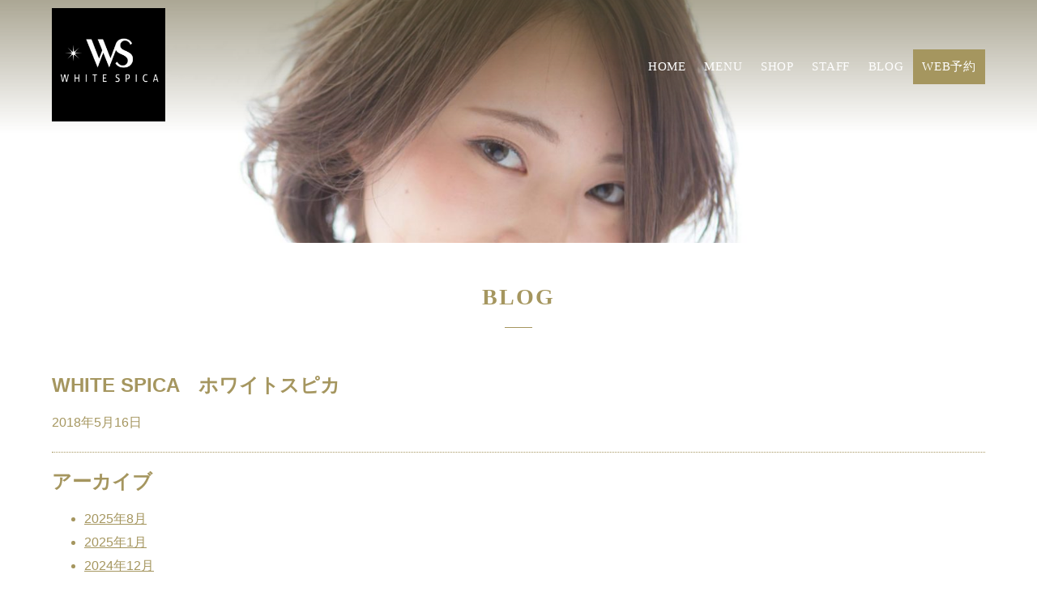

--- FILE ---
content_type: text/html; charset=UTF-8
request_url: https://white-spica.com/archives/webreserve/shop1
body_size: 7963
content:
<!DOCTYPE html>
<html lang="ja"
	prefix="og: https://ogp.me/ns#"  class="no-js">
<head>
	<meta charset="UTF-8">
	<meta name="viewport" content="width=device-width, initial-scale=1">
	
	<link rel="stylesheet" href="https://white-spica.com/wp-content/themes/allinone_k/style.css?20211013">
	
		
<script src="//ajax.googleapis.com/ajax/libs/jquery/1.11.1/jquery.min.js"></script>
<script src="https://maps.googleapis.com/maps/api/js?key=AIzaSyBwOitZlCZcVEj1UeWLSFJwJ2Golc3K5jE"></script>
<script type="text/javascript" src="https://white-spica.com/wp-content/js/gmap.js"></script>
<script type="text/javascript" src="https://white-spica.com/wp-content/js/jquery.colorbox.js"></script>
<script type="text/javascript" src="https://white-spica.com/wp-content/js/ofi.min.js"></script>
<script>
	$(document).ready(function(){
		//URLのハッシュ値を取得
		var urlHash = location.hash;
		//ハッシュ値があればページ内スクロール
		if(urlHash) {
			//スクロールを0に戻す
			$('body,html').stop().animate({scrollTop:0}, 5);
		};
	});
	$(window).load(function(){
		//URLのハッシュ値を取得
		var urlHash = location.hash;
		//ハッシュ値があればページ内スクロール
		if(urlHash) {
			setTimeout(function () {
				//ロード時の処理を待ち、時間差でスクロール実行
				scrollToAnker(urlHash) ;
			}, 100);
		};
	});
	//通常のクリック時
	$(function(){
		$('a[href^=#]').click(function(e) {
			//ページ内リンク先を取得
			href = $(this).attr("href")
			href = href.substr(href.indexOf('#'));
			//リンク先が#か空だったらhtmlに
			var hash = href == "#" || href == "" ? 'html' : href;
			//スクロール実行
			scrollToAnker(hash);
			//リンク無効化
			e.preventDefault();
		});
	})
	//通常のクリック時
	$(function(){
		$('a[href*=#]').click(function(e) {
			var url = document.URL.replace(document.URL.substr(document.URL.indexOf('#')), "");
			var href = $(this).attr("href").replace($(this).attr("href").substr($(this).attr("href").indexOf('#')), "");
			if(href == url) {
				//ページ内リンク先を取得
				href = $(this).attr("href")
				href = href.substr(href.indexOf('#'));
				//リンク先が#か空だったらhtmlに
				var hash = href == "#" || href == "" ? 'html' : href;
				//スクロール実行
				scrollToAnker(hash);
				//リンク無効化
				e.preventDefault();
			};
		});
	})
	// 関数：スムーススクロール
	// 指定したアンカー(#ID)へアニメーションでスクロール
	function scrollToAnker(hash) {
		var target = $(hash);
		if(target[0]) {
			var position = target.offset().top - 100;
			$('body,html').stop().animate({scrollTop:position}, 500);
		}
	};

	$(document).ready(function(){
		$(".group").colorbox({rel:'group',maxWidth:'96%',maxHeight:'96%'});
		
		$(window).on('load scroll', function(){
			if( $(window).scrollTop() > 0 ) {
				$('#page_top').fadeIn();
				$('.site-header-main').addClass('scroll');
			} else {
				$('#page_top').fadeOut();
				$('.site-header-main').removeClass('scroll');
			}
		});
	});
</script>

<script>
//スマホメニューナビ
$(document).ready(function() {
	$('.menu-toggle, .site-header-menu').click(function () {
		$toggle = $('.site-header-main');
		$toggle.toggleClass('open');
		//$('.site-header-menu').animate({ width: 'toggle' });
		//$('.main-navigation').animate({ width: 'toggle' });
	});
});
$(function(){
	$('a[href="#submenu-toggle"]').click(function () {
		$index = $('a[href="#submenu-toggle"]').index(this);
		$('a[href="#submenu-toggle"]').each(function(i){
			if(i != $index) {
				$(this).next('.sub-menu').hide();
				$(this).removeClass('open');
			}
		})
		$(this).next('.sub-menu').slideToggle();
		$(this).toggleClass('open');
		return false;
	});
});
</script>
<script type="text/javascript" src="https://white-spica.com/wp-content/js/jquery.flexslider-min.js"></script>
<script>
	$(function() {
		$('.flexslider').flexslider({
			animation: 'fade',
			controlNav: false,
			prevText:'<i class="ico icon-left-open-big"></i>',
			nextText:'<i class="ico icon-right-open-big"></i>',
			slideshowSpeed: 5000

		});
	});
</script>
<!-- Global site tag (gtag.js) - Google Analytics -->
<script async src="https://www.googletagmanager.com/gtag/js?id=UA-158076948-1"></script>
<script>
  window.dataLayer = window.dataLayer || [];
  function gtag(){dataLayer.push(arguments);}
  gtag('js', new Date());

  gtag('config', 'UA-158076948-1');
</script>
<link href="https://fonts.googleapis.com/css?family=Noto+Serif" rel="stylesheet">
	
	
		<!-- All in One SEO 4.1.5.3 -->
		<title>WHITE SPICA ホワイトスピカ | WHITE SPICA ホワイトスピカ</title>
		<meta name="robots" content="max-snippet:-1, max-image-preview:large, max-video-preview:-1" />
		<link rel="canonical" href="https://white-spica.com/archives/webreserve/shop1" />
		<meta property="og:locale" content="ja_JP" />
		<meta property="og:site_name" content="WHITE SPICA　ホワイトスピカ | 千葉県八千代市の美容院" />
		<meta property="og:type" content="article" />
		<meta property="og:title" content="WHITE SPICA ホワイトスピカ | WHITE SPICA ホワイトスピカ" />
		<meta property="og:url" content="https://white-spica.com/archives/webreserve/shop1" />
		<meta property="article:published_time" content="2018-05-16T04:02:49+00:00" />
		<meta property="article:modified_time" content="2019-11-20T08:00:28+00:00" />
		<meta name="twitter:card" content="summary" />
		<meta name="twitter:domain" content="white-spica.com" />
		<meta name="twitter:title" content="WHITE SPICA ホワイトスピカ | WHITE SPICA ホワイトスピカ" />
		<script type="application/ld+json" class="aioseo-schema">
			{"@context":"https:\/\/schema.org","@graph":[{"@type":"WebSite","@id":"https:\/\/white-spica.com\/#website","url":"https:\/\/white-spica.com\/","name":"WHITE SPICA\u3000\u30db\u30ef\u30a4\u30c8\u30b9\u30d4\u30ab","description":"\u5343\u8449\u770c\u516b\u5343\u4ee3\u5e02\u306e\u7f8e\u5bb9\u9662","inLanguage":"ja","publisher":{"@id":"https:\/\/white-spica.com\/#organization"}},{"@type":"Organization","@id":"https:\/\/white-spica.com\/#organization","name":"WHITE SPICA\u3000\u30db\u30ef\u30a4\u30c8\u30b9\u30d4\u30ab","url":"https:\/\/white-spica.com\/"},{"@type":"BreadcrumbList","@id":"https:\/\/white-spica.com\/archives\/webreserve\/shop1#breadcrumblist","itemListElement":[{"@type":"ListItem","@id":"https:\/\/white-spica.com\/#listItem","position":1,"item":{"@type":"WebPage","@id":"https:\/\/white-spica.com\/","name":"\u30db\u30fc\u30e0","description":"\u5343\u8449\u770c\u516b\u5343\u4ee3\u5e02\u306e\u7f8e\u5bb9\u9662","url":"https:\/\/white-spica.com\/"},"nextItem":"https:\/\/white-spica.com\/archives\/webreserve\/shop1#listItem"},{"@type":"ListItem","@id":"https:\/\/white-spica.com\/archives\/webreserve\/shop1#listItem","position":2,"item":{"@type":"WebPage","@id":"https:\/\/white-spica.com\/archives\/webreserve\/shop1","name":"WHITE SPICA\u3000\u30db\u30ef\u30a4\u30c8\u30b9\u30d4\u30ab","url":"https:\/\/white-spica.com\/archives\/webreserve\/shop1"},"previousItem":"https:\/\/white-spica.com\/#listItem"}]},{"@type":"Person","@id":"https:\/\/white-spica.com\/archives\/author\/exceed#author","url":"https:\/\/white-spica.com\/archives\/author\/exceed","name":"exceed","image":{"@type":"ImageObject","@id":"https:\/\/white-spica.com\/archives\/webreserve\/shop1#authorImage","url":"https:\/\/secure.gravatar.com\/avatar\/ba3ff6812f1cc4b0b84fd1001ac97736?s=96&d=mm&r=g","width":96,"height":96,"caption":"exceed"}},{"@type":"WebPage","@id":"https:\/\/white-spica.com\/archives\/webreserve\/shop1#webpage","url":"https:\/\/white-spica.com\/archives\/webreserve\/shop1","name":"WHITE SPICA \u30db\u30ef\u30a4\u30c8\u30b9\u30d4\u30ab | WHITE SPICA \u30db\u30ef\u30a4\u30c8\u30b9\u30d4\u30ab","inLanguage":"ja","isPartOf":{"@id":"https:\/\/white-spica.com\/#website"},"breadcrumb":{"@id":"https:\/\/white-spica.com\/archives\/webreserve\/shop1#breadcrumblist"},"author":"https:\/\/white-spica.com\/archives\/author\/exceed#author","creator":"https:\/\/white-spica.com\/archives\/author\/exceed#author","datePublished":"2018-05-16T04:02:49+09:00","dateModified":"2019-11-20T08:00:28+09:00"}]}
		</script>
		<!-- All in One SEO -->

<link rel='dns-prefetch' href='//s.w.org' />
<link rel='dns-prefetch' href='//v0.wordpress.com' />
		<script type="text/javascript">
			window._wpemojiSettings = {"baseUrl":"https:\/\/s.w.org\/images\/core\/emoji\/13.0.1\/72x72\/","ext":".png","svgUrl":"https:\/\/s.w.org\/images\/core\/emoji\/13.0.1\/svg\/","svgExt":".svg","source":{"concatemoji":"https:\/\/white-spica.com\/wp-includes\/js\/wp-emoji-release.min.js?ver=5.7.14"}};
			!function(e,a,t){var n,r,o,i=a.createElement("canvas"),p=i.getContext&&i.getContext("2d");function s(e,t){var a=String.fromCharCode;p.clearRect(0,0,i.width,i.height),p.fillText(a.apply(this,e),0,0);e=i.toDataURL();return p.clearRect(0,0,i.width,i.height),p.fillText(a.apply(this,t),0,0),e===i.toDataURL()}function c(e){var t=a.createElement("script");t.src=e,t.defer=t.type="text/javascript",a.getElementsByTagName("head")[0].appendChild(t)}for(o=Array("flag","emoji"),t.supports={everything:!0,everythingExceptFlag:!0},r=0;r<o.length;r++)t.supports[o[r]]=function(e){if(!p||!p.fillText)return!1;switch(p.textBaseline="top",p.font="600 32px Arial",e){case"flag":return s([127987,65039,8205,9895,65039],[127987,65039,8203,9895,65039])?!1:!s([55356,56826,55356,56819],[55356,56826,8203,55356,56819])&&!s([55356,57332,56128,56423,56128,56418,56128,56421,56128,56430,56128,56423,56128,56447],[55356,57332,8203,56128,56423,8203,56128,56418,8203,56128,56421,8203,56128,56430,8203,56128,56423,8203,56128,56447]);case"emoji":return!s([55357,56424,8205,55356,57212],[55357,56424,8203,55356,57212])}return!1}(o[r]),t.supports.everything=t.supports.everything&&t.supports[o[r]],"flag"!==o[r]&&(t.supports.everythingExceptFlag=t.supports.everythingExceptFlag&&t.supports[o[r]]);t.supports.everythingExceptFlag=t.supports.everythingExceptFlag&&!t.supports.flag,t.DOMReady=!1,t.readyCallback=function(){t.DOMReady=!0},t.supports.everything||(n=function(){t.readyCallback()},a.addEventListener?(a.addEventListener("DOMContentLoaded",n,!1),e.addEventListener("load",n,!1)):(e.attachEvent("onload",n),a.attachEvent("onreadystatechange",function(){"complete"===a.readyState&&t.readyCallback()})),(n=t.source||{}).concatemoji?c(n.concatemoji):n.wpemoji&&n.twemoji&&(c(n.twemoji),c(n.wpemoji)))}(window,document,window._wpemojiSettings);
		</script>
		<style type="text/css">
img.wp-smiley,
img.emoji {
	display: inline !important;
	border: none !important;
	box-shadow: none !important;
	height: 1em !important;
	width: 1em !important;
	margin: 0 .07em !important;
	vertical-align: -0.1em !important;
	background: none !important;
	padding: 0 !important;
}
</style>
	<link rel='stylesheet' id='hugeit-lightbox-css-css'  href='https://white-spica.com/wp-content/plugins/lightbox/css/frontend/lightbox.css?ver=5.7.14' type='text/css' media='all' />
<link rel='stylesheet' id='sbi_styles-css'  href='https://white-spica.com/wp-content/plugins/instagram-feed/css/sbi-styles.min.css?ver=6.1.5' type='text/css' media='all' />
<link rel='stylesheet' id='wp-block-library-css'  href='https://white-spica.com/wp-includes/css/dist/block-library/style.min.css?ver=5.7.14' type='text/css' media='all' />
<style id='wp-block-library-inline-css' type='text/css'>
.has-text-align-justify{text-align:justify;}
</style>
<link rel='stylesheet' id='mediaelement-css'  href='https://white-spica.com/wp-includes/js/mediaelement/mediaelementplayer-legacy.min.css?ver=4.2.16' type='text/css' media='all' />
<link rel='stylesheet' id='wp-mediaelement-css'  href='https://white-spica.com/wp-includes/js/mediaelement/wp-mediaelement.min.css?ver=5.7.14' type='text/css' media='all' />
<link rel='stylesheet' id='jetpack_css-css'  href='https://white-spica.com/wp-content/plugins/jetpack/css/jetpack.css?ver=9.9.3' type='text/css' media='all' />
<script type='text/javascript' src='https://white-spica.com/wp-includes/js/jquery/jquery.min.js?ver=3.5.1' id='jquery-core-js'></script>
<script type='text/javascript' src='https://white-spica.com/wp-includes/js/jquery/jquery-migrate.min.js?ver=3.3.2' id='jquery-migrate-js'></script>
<script type='text/javascript' src='https://white-spica.com/wp-content/plugins/lightbox/js/frontend/froogaloop2.min.js?ver=5.7.14' id='hugeit-froogaloop-js-js'></script>
<link rel="https://api.w.org/" href="https://white-spica.com/wp-json/" /><link rel="EditURI" type="application/rsd+xml" title="RSD" href="https://white-spica.com/xmlrpc.php?rsd" />
<link rel="wlwmanifest" type="application/wlwmanifest+xml" href="https://white-spica.com/wp-includes/wlwmanifest.xml" /> 
<meta name="generator" content="WordPress 5.7.14" />
<link rel="alternate" type="application/json+oembed" href="https://white-spica.com/wp-json/oembed/1.0/embed?url=https%3A%2F%2Fwhite-spica.com%2Farchives%2Fwebreserve%2Fshop1" />
<link rel="alternate" type="text/xml+oembed" href="https://white-spica.com/wp-json/oembed/1.0/embed?url=https%3A%2F%2Fwhite-spica.com%2Farchives%2Fwebreserve%2Fshop1&#038;format=xml" />
<style type='text/css'>img#wpstats{display:none}</style>
		<link rel="icon" href="https://white-spica.com/wp-content/uploads/2020/03/cropped-favicon-32x32.png" sizes="32x32" />
<link rel="icon" href="https://white-spica.com/wp-content/uploads/2020/03/cropped-favicon-192x192.png" sizes="192x192" />
<link rel="apple-touch-icon" href="https://white-spica.com/wp-content/uploads/2020/03/cropped-favicon-180x180.png" />
<meta name="msapplication-TileImage" content="https://white-spica.com/wp-content/uploads/2020/03/cropped-favicon-270x270.png" />
			<style type="text/css" id="wp-custom-css">
				.shop_data tbody tr:last-child td{
	padding:0;
}
.shop_data tbody tr:last-child td div{
	padding: 7px;
}
.shop_data tbody tr:last-child td div:first-child{
	border-bottom: 1px dotted;
}			</style>
			
<script type="text/javascript" src="https://white-spica.com/wp-content/js/slick.min.js?ver=4.9.3"></script>
<link rel="stylesheet" href="https://white-spica.com/wp-content/css/slick.css">
<script>
	$(function(){
		$(window).on('load scroll', function (){
			$('.fadein').each(function(){
				var elemPos = $(this).offset().top;
				var scroll = $(window).scrollTop();
				var windowHeight = $(window).height();
				if (scroll > elemPos - windowHeight + 100){
					$(this).addClass('scrollin');
				}
			});
		});
	});
</script>
</head>

<body class="webreserve-template-default single single-webreserve postid-464 drawer drawer--left page-shop1">
<div id="page" class="site">
	<!-- ヘッダー -->
			<header id="masthead" class="site-header" role="banner">
			<div class="site-header-main">
				<!-- ロゴ・店舗名-->
				<div class="site-branding">
					
					<div class="header_logo">	
		<a href="https://white-spica.com/"><img src="https://white-spica.com/wp-content/uploads/2023/12/IMG_6812.png" alt="WHITE SPICA　ホワイトスピカ" /></a>
</div>
					<!-- ナビゲーション -->
					<div class="sp_btn">
	<button id="menu-toggle" class="menu-toggle">MENU</button>
</div>

<div id="site-header-menu" class="site-header-menu">
	<nav id="site-navigation" class="main-navigation" role="navigation">
		<div class="menu-menu-container">
						<ul id="menu-menu" class="primary-menu"><li id="menu-item-14" class="foot_menu_item menu-item menu-item-type-post_type menu-item-object-page menu-item-home menu-item-14 osukina_class"><a href="https://white-spica.com/">HOME</a></li>
<li id="menu-item-474" class="menu-item menu-item-type-post_type menu-item-object-page menu-item-474 osukina_class"><a href="https://white-spica.com/menu">MENU</a></li>
<li id="menu-item-477" class="foot_menu_item menu-item menu-item-type-post_type menu-item-object-shops menu-item-477 osukina_class"><a href="https://white-spica.com/archives/shops/shop1">SHOP</a></li>
<li id="menu-item-475" class="menu-item menu-item-type-post_type menu-item-object-page menu-item-475 osukina_class"><a href="https://white-spica.com/staff">STAFF</a></li>
<li id="menu-item-25" class="menu-item menu-item-type-post_type menu-item-object-page current_page_parent menu-item-25 osukina_class"><a href="https://white-spica.com/blog">BLOG</a></li>
<li id="menu-item-483" class="web_reserve reverse_color foot_menu_item menu-item menu-item-type-post_type menu-item-object-webreserve current-menu-item menu-item-483 osukina_class"><a target="_blank" href="https://sam002.salonanswer.com/sas/reserve/vWb2M76Y/">WEB予約</a></li>
</ul> 
		</div>
	</nav><!-- .main-navigation -->
</div>
<div id="site-footer-menu" class="site-footer-menu">
	<nav id="site-navigation" class="main-navigation" role="navigation">
		<ul id="menu-menu" class="primary-menu"><li class="foot_menu_item menu-item menu-item-type-post_type menu-item-object-page menu-item-home menu-item-14 osukina_class"><a href="https://white-spica.com/">HOME</a></li>
<li class="menu-item menu-item-type-post_type menu-item-object-page menu-item-474 osukina_class"><a href="https://white-spica.com/menu">MENU</a></li>
<li class="foot_menu_item menu-item menu-item-type-post_type menu-item-object-shops menu-item-477 osukina_class"><a href="https://white-spica.com/archives/shops/shop1">SHOP</a></li>
<li class="menu-item menu-item-type-post_type menu-item-object-page menu-item-475 osukina_class"><a href="https://white-spica.com/staff">STAFF</a></li>
<li class="menu-item menu-item-type-post_type menu-item-object-page current_page_parent menu-item-25 osukina_class"><a href="https://white-spica.com/blog">BLOG</a></li>
<li class="web_reserve reverse_color foot_menu_item menu-item menu-item-type-post_type menu-item-object-webreserve current-menu-item menu-item-483 osukina_class"><a target="_blank" href="https://sam002.salonanswer.com/sas/reserve/vWb2M76Y/">WEB予約</a></li>
</ul> 
	</nav><!-- .main-navigation -->
</div>					
				</div><!-- .site-header-main -->
			</div>	
					</header><!-- .site-header -->

	<!-- スライドショー -->
			<div class="header-image">
	<div class="main_img_wrap"><img src="https://white-spica.com/wp-content/uploads/2019/12/image3.jpg" /></div>	</div>
		<div class="site-inner">
		<div id="content" class="site-content clearfix">

<h2 class="entry-title fadein">BLOG</h2>
<div id="primary" class="content-area">
	<main id="main" class="site-main" role="main">
							<div id="post-464" class="post-464 webreserve type-webreserve status-publish hentry">

						<h2><a href="https://white-spica.com/archives/webreserve/shop1">WHITE SPICA　ホワイトスピカ</a></h2>
						<p class="post-meta">
														<span class="post-date">2018年5月16日</span>
														<span class="category"></span>
							<span class="blog_auther">
																							</span>
						</p>

						
						
					</div>


				
	</main><!-- .site-main -->

</div><!-- .content-area -->


	<aside id="secondary" class="sidebar widget-area" role="complementary">
		<div id="archives-2" class="widget widget_archive"><h2 class="widgettitle">アーカイブ</h2>

			<ul>
					<li><a href='https://white-spica.com/archives/date/2025/08'>2025年8月</a></li>
	<li><a href='https://white-spica.com/archives/date/2025/01'>2025年1月</a></li>
	<li><a href='https://white-spica.com/archives/date/2024/12'>2024年12月</a></li>
	<li><a href='https://white-spica.com/archives/date/2024/08'>2024年8月</a></li>
	<li><a href='https://white-spica.com/archives/date/2023/12'>2023年12月</a></li>
	<li><a href='https://white-spica.com/archives/date/2023/11'>2023年11月</a></li>
	<li><a href='https://white-spica.com/archives/date/2023/08'>2023年8月</a></li>
	<li><a href='https://white-spica.com/archives/date/2023/03'>2023年3月</a></li>
	<li><a href='https://white-spica.com/archives/date/2022/12'>2022年12月</a></li>
	<li><a href='https://white-spica.com/archives/date/2022/11'>2022年11月</a></li>
	<li><a href='https://white-spica.com/archives/date/2022/08'>2022年8月</a></li>
	<li><a href='https://white-spica.com/archives/date/2021/12'>2021年12月</a></li>
	<li><a href='https://white-spica.com/archives/date/2021/11'>2021年11月</a></li>
	<li><a href='https://white-spica.com/archives/date/2021/10'>2021年10月</a></li>
	<li><a href='https://white-spica.com/archives/date/2021/09'>2021年9月</a></li>
	<li><a href='https://white-spica.com/archives/date/2021/08'>2021年8月</a></li>
	<li><a href='https://white-spica.com/archives/date/2021/07'>2021年7月</a></li>
	<li><a href='https://white-spica.com/archives/date/2021/06'>2021年6月</a></li>
	<li><a href='https://white-spica.com/archives/date/2021/05'>2021年5月</a></li>
	<li><a href='https://white-spica.com/archives/date/2021/03'>2021年3月</a></li>
	<li><a href='https://white-spica.com/archives/date/2021/01'>2021年1月</a></li>
	<li><a href='https://white-spica.com/archives/date/2020/11'>2020年11月</a></li>
	<li><a href='https://white-spica.com/archives/date/2020/09'>2020年9月</a></li>
	<li><a href='https://white-spica.com/archives/date/2020/08'>2020年8月</a></li>
	<li><a href='https://white-spica.com/archives/date/2020/07'>2020年7月</a></li>
	<li><a href='https://white-spica.com/archives/date/2020/05'>2020年5月</a></li>
	<li><a href='https://white-spica.com/archives/date/2020/04'>2020年4月</a></li>
	<li><a href='https://white-spica.com/archives/date/2020/03'>2020年3月</a></li>
	<li><a href='https://white-spica.com/archives/date/2020/02'>2020年2月</a></li>
			</ul>

			</div><div id="categories-2" class="widget widget_categories"><h2 class="widgettitle">カテゴリー</h2>

			<ul>
					<li class="cat-item cat-item-35"><a href="https://white-spica.com/archives/category/topics">Topics</a>
</li>
	<li class="cat-item cat-item-1"><a href="https://white-spica.com/archives/category/blog">ブログ</a>
</li>
			</ul>

			</div>	</aside><!-- .sidebar .widget-area -->
		</div><!-- .site-content -->
			<div id="page_top"><a href="#page"><i class="fa fa-chevron-up"></i></a></div>
	<footer id="colophon" class="site-footer" role="contentinfo">
		<div class="site-info copyright">
			<span class="site-title">Copyright © WHITE SPICA　ホワイトスピカ All Rights Reserved.</span>
		</div><!-- .site-info -->
	</footer><!-- .site-footer -->

	
	
    <script>
        objectFitImages('img.ofi');
    </script>

		
			</div><!-- .site-inner -->
</div><!-- .site -->
<!-- Instagram Feed JS -->
<script type="text/javascript">
var sbiajaxurl = "https://white-spica.com/wp-admin/admin-ajax.php";
</script>
<script type='text/javascript' src='https://white-spica.com/wp-content/plugins/lightbox/js/frontend/mousewheel.min.js?ver=1.0' id='mousewheel-min-js-js'></script>
<script type='text/javascript' id='hugeit-lightbox-js-js-extra'>
/* <![CDATA[ */
var hugeit_resp_lightbox_obj = {"hugeit_lightbox_lightboxView":"view1","hugeit_lightbox_speed_new":"600","hugeit_lightbox_overlayClose_new":"true","hugeit_lightbox_loop_new":"true","hugeit_lightbox_fullwidth_effect":"false","hugeit_lightbox_thumbs":"false","hugeit_lightbox_showTitle":"true","hugeit_lightbox_showDesc":"false","hugeit_lightbox_showBorder":"false","hugeit_lightbox_imageframe":"frame_0","hugeit_lightbox_fullscreen_effect":"false","hugeit_lightbox_rightclick_protection":"true","hugeit_lightbox_arrows_hover_effect":"0","lightbox_open_close_effect":"0","hugeit_lightbox_view_info":"false"};
var hugeit_gen_resp_lightbox_obj = {"hugeit_lightbox_slideAnimationType":"effect_1","hugeit_lightbox_overlayDuration":"150","hugeit_lightbox_escKey_new":"false","hugeit_lightbox_keyPress_new":"false","hugeit_lightbox_arrows":"true","hugeit_lightbox_mouseWheel":"false","hugeit_lightbox_download":"false","hugeit_lightbox_showCounter":"false","hugeit_lightbox_nextHtml":"","hugeit_lightbox_prevHtml":"","hugeit_lightbox_sequence_info":"image","hugeit_lightbox_sequenceInfo":"of","hugeit_lightbox_width_new":"100","hugeit_lightbox_height_new":"100","hugeit_lightbox_videoMaxWidth":"790","hugeit_lightbox_slideshow_new":"false","hugeit_lightbox_slideshow_auto_new":"false","hugeit_lightbox_slideshow_speed_new":"2500","hugeit_lightbox_slideshow_start_new":"","hugeit_lightbox_slideshow_stop_new":"","hugeit_lightbox_watermark":"false","hugeit_lightbox_socialSharing":"false","hugeit_lightbox_facebookButton":"false","hugeit_lightbox_twitterButton":"false","hugeit_lightbox_googleplusButton":"false","hugeit_lightbox_pinterestButton":"false","hugeit_lightbox_linkedinButton":"false","hugeit_lightbox_tumblrButton":"false","hugeit_lightbox_redditButton":"false","hugeit_lightbox_bufferButton":"false","hugeit_lightbox_diggButton":"false","hugeit_lightbox_vkButton":"false","hugeit_lightbox_yummlyButton":"false","hugeit_lightbox_watermark_text":"WaterMark","hugeit_lightbox_watermark_textColor":"ffffff","hugeit_lightbox_watermark_textFontSize":"30","hugeit_lightbox_watermark_containerBackground":"000000","hugeit_lightbox_watermark_containerOpacity":"90","hugeit_lightbox_watermark_containerWidth":"300","hugeit_lightbox_watermark_position_new":"9","hugeit_lightbox_watermark_opacity":"70","hugeit_lightbox_watermark_margin":"10","hugeit_lightbox_watermark_img_src_new":"https:\/\/white-spica.com\/wp-content\/plugins\/lightbox\/images\/No-image-found.jpg","hugeit_lightbox_watermark_container_bg_color":"rgba(0,0,0,0.9)"};
var hugeit_resp_lightbox_plugins_url = "https:\/\/white-spica.com\/wp-content\/plugins\/lightbox\/images\/image_frames\/";
/* ]]> */
</script>
<script type='text/javascript' src='https://white-spica.com/wp-content/plugins/lightbox/js/frontend/lightbox.js?ver=1.0' id='hugeit-lightbox-js-js'></script>
<script type='text/javascript' id='hugeit-custom-js-js-extra'>
/* <![CDATA[ */
var lightbox_type = "new_type";
var ajaxUrl = "https:\/\/white-spica.com\/wp-admin\/admin-ajax.php";
/* ]]> */
</script>
<script type='text/javascript' src='https://white-spica.com/wp-content/plugins/lightbox/js/frontend/custom.js?ver=1.0' id='hugeit-custom-js-js'></script>
<script type='text/javascript' src='https://white-spica.com/wp-includes/js/wp-embed.min.js?ver=5.7.14' id='wp-embed-js'></script>
<script src='https://stats.wp.com/e-202551.js' defer></script>
<script>
	_stq = window._stq || [];
	_stq.push([ 'view', {v:'ext',j:'1:9.9.3',blog:'172350012',post:'464',tz:'9',srv:'white-spica.com'} ]);
	_stq.push([ 'clickTrackerInit', '172350012', '464' ]);
</script>
</body>
</html>


--- FILE ---
content_type: text/css
request_url: https://white-spica.com/wp-content/themes/allinone_k/style.css?20211013
body_size: 2720
content:
/*
Theme Name: テーマK
Author: exceed system
Description: シンプルなレイアウトのテーマになります。写真や文章を効果的に見せることが出来ます。
Version: 1.0
*/

@import url(../common.css?20211013);
@import url(../../css/colorbox.css);
@import url(../../css/flexslider.css);
@import url(../../css/font-awesome.min.css);
@import url(../../css/ico.css);

body {
	color: #a5965f;
}

.reverse_color {
	background-color: #a5965f;
	color: #fff;
}

.fadein {
	transition: 0.5s ease-out;
	opacity: 0.1;
	transform: translateY(70px);
}

.fadein.scrollin {
	opacity: 1;
	transform: translateY(0);
}

.web_reserve {
	border-radius: 0;
}

/* -----------------------------------

	ヘッダー

----------------------------------- */
.site-header-main {
	width: 100%;
	position: fixed;
	z-index: 9999;
}

.site-header-main::before {
	content: "";
	display: block;
	width: 100%;
	background: linear-gradient(rgba(88,79,42,0.5), rgba(88,79,42,0));
	opacity: 1;
	position: absolute;
	top: 0;
	left: 0;
	bottom: 0;
	z-index: -1;
	transition: 0.5s;
}

.site-header-main.scroll::before {
	background: rgba(88,79,42,0.36);
}

.site-branding {
	display: flex;
	align-items: center;
	justify-content: space-between;
	max-width: 1320px;
	margin: 0 auto;
	padding: 0 5%;
}

.header_logo {
	margin: 10px 0;
}

.header_logo a {
	display: block;
}

.header_logo a img {
	max-width: 140px;
	max-height: 300px;
	transition: 0.5s;
}

.site-header-main.scroll .header_logo a img {
	max-height: 50px;
}

.site-header-menu {
	color: #fff;
	margin: 10px 0;
	min-width: 60%;
}

ul.primary-menu {
	display: flex;
	flex-wrap: wrap;
	align-items: center;
	justify-content: flex-end;
}

/*ul.primary-menu>li {
	flex-grow: 1;
}*/

ul.primary-menu>li a {
	font-size: 15px;
	padding: 0.75em;
}

a[href="#submenu-toggle"]::after {
	content: "\f107";
	border: none;
	line-height: 0.8;
	transform-origin: center;
	opacity: 1;
}

a[href="#submenu-toggle"].open::after {
}

.site-header-menu ul.sub-menu {
	padding-top: 120px;
	top: calc(100% - 100px);
	transform: skewX(-7deg) translateX(-50%);
}

ul.sub-menu::before {
	background: #584F2A;
}

.header-image.flexslider {
	width: 100vw;
	position: relative;
	left: calc(50% - 50vw);
}

.header-image.flexslider .slides img {
	width: 100vw;
}
/* ------------------------------------------

	トップページ

   ------------------------------------------ */

.top_title ,
.entry-title {
	padding-bottom: 0.75em;
	margin-bottom: 1.25em;
	position: relative;
}

.top_title::after ,
.entry-title::after {
	content: "";
	display: block;
	width: 1.2em;
	border-top: 1px solid;
	position: absolute;
	bottom: 0;
	left: calc(50% - 0.6em);
}

.top_title.fadein::after ,
.entry-title.fadein::after {
	width: 0;
	left: 50%;
	transition: 0.5s 0.2s;
}

.top_title.fadein.scrollin::after ,
.entry-title.fadein.scrollin::after {
	width: 1.2em;
	left: calc(50% - 0.6em);
}

.top_link ul {
	display: flex;
	flex-direction: row;
	justify-content: space-between;
	flex-wrap: wrap;
	max-width: 860px;
	margin: 90px auto;
	padding: 0;
}

.top_link li {
	width: 49%;
	display: block;
	margin-bottom: 2%;
}

.top_link li a,
.top_link li img {
	display: block;
}

.top_campagin {
	max-width: none;
	max-height: none;
	overflow: visible;
}

.campaign_content.slick-slider {
	padding-left: 0;
	margin: 0 0 50px;
	max-height: none;
	position: relative;
	overflow: hidden;
}

.slick-slider .slick-list {
}

.slick-arrow {
	width: 50px;
	height: 50px;
	font-size: 0;
	text-align: center;
	background-color: transparent;
	border: none;
	outline: none;
	position: absolute;
	top: calc(50% - 25px);
	z-index: 1;
	transition: 0.5s;
}

.slick-prev {
	left: -50px;
}

.slick-next {
	right: -50px;
}

.campaign_content:hover .slick-prev {
	left: 0;
}

.campaign_content:hover .slick-next {
	right: 0;
}

.slick-arrow::before {
	font-family: FontAwesome;
	display: block;
	line-height: 50px;
	font-size: 40px;
}

.slick-prev::before {
	content: "\f104";
}

.slick-next::before {
	content: "\f105";
}

.top_blog_article {
	margin: 0 0.75%;
	border-bottom: none;
	position: relative;
	overflow: hidden;
}

.top_blog dl dd h3 ,
.top_blog_article h3 {
	font-family: "游明朝",YuMincho,"ヒラギノ明朝 ProN W3","Hiragino Mincho ProN","HG明朝E","ＭＳ Ｐ明朝","ＭＳ 明朝",serif;
	margin: 0.75em 0;
}

.top_blog_img {
	float: none;
	width: auto;
	margin: 0 auto;
	border: 3px solid;
}

.top_blog_img img {
	width: 100%;
}

.top_blog_date {
	display: flex;
	flex-direction: column;
	align-items: center;
	justify-content: center;
	font-size: 1.25em;
	font-family: 'Noto Serif', serif;
	width: 6em;
	padding: 1em 0 0.25em;
	position: absolute;
	top: 0;
	left: -3em;
	transform-origin: center top;
	transform: rotate(-45deg);
}

body.home .shop_content {
	padding: 50px 0;
	position: relative;
}

body.home .shop_content::before {
	content: "";
	display: block;
	width: 100vw;
	background-color: currentColor;
	opacity: 0.05;
	position: absolute;
	top: 0;
	bottom: 0;
	left: calc(50% - 50vw);
	z-index: -1;
}

.shop_list>li:nth-child(2n) {
	flex-direction: row-reverse;
}

.top_blog {
	width: auto;
}

.top_blog_list {
	display: flex;
	align-items: flex-start;
	justify-content: center;
	flex-wrap: wrap;
}

.top_blog dl {
	width: 19%;
	margin: 0 3%;
	display: flex;
	flex-direction: column;
}

.top_blog dl dt {
	text-align: center;
	order: 1;
}

.top_blog dl dd {
	border-bottom: none;
	margin: 0;
	padding: 0;
	display: flex;
	flex-direction: column;
	align-items: center;
}

.top_blog dl dd h3 ,
.top_blog dl dd p {
	order: 1;
}

.top_blog dl dd h3 {
}

.top_blog dl dd p {
	white-space: nowrap;
	text-overflow: ellipsis;
	overflow: hidden;
	max-width: 100%;
}

.top_blog .blog_thumb {
	float: none;
	width: 100% !important;
	max-width: 240px;
	margin: 0 auto;
	order: 0;
}

.top_blog .blog_thumb>a {
	display: block;
	width: 100%;
	padding-top: 100%;
	border-radius: 50%;
	text-align: center;
	position: relative;
	overflow: hidden;
}

.top_blog .blog_thumb img {
	margin: 0;
	position: absolute;
	top: 50%;
	left: 50%;
	transform: translate(-50%,-50%);
}

.top_blog .blog_thumb img[width="300"]:not([height="300"]) {
	max-width: none;
	width: auto;
	height: 100%;
}

.facebook {
	width: 100%;
}

.top_foot{
	max-width: 860px;
	margin: 70px auto 0;
	display: flex;
	justify-content: center;
}

.facebook {
	text-align: center;
	padding: 0 6%;
}

.entry-title {
	font-size: 1.75rem;
}

body:not(.home) .header-image {
	margin-bottom: 50px;
	max-height: 300px;
	display: flex;
	flex-direction: column;
	align-items: center;
	justify-content: center;
}

.main_img_wrap {
	width: 100%;
}

.main_img_wrap>img {
	max-width: 100%;
}

.top_concept>div.fadein ,
.shop_list.fadein ,
.top_blog_list.fadein ,
.style_list.fadein ,
.shop_content>div.fadein ,
.staff_list.fadein ,
.other_shop_list.fadein {
	transform: translateY(0);
	transition-delay: 0.2s;
}

.shop_content>div.shop_map.fadein {
	transition-delay: 0.4s;
}

.menu_title {
	font-family: "游明朝",YuMincho,"ヒラギノ明朝 ProN W3","Hiragino Mincho ProN","HG明朝E","ＭＳ Ｐ明朝","ＭＳ 明朝",serif;
}

@media screen and (max-width: 768px) {
	.site-header {
		padding-top: 0;
	}
	
	.site-header-main {
		box-shadow: none;		
	}
	
	.header_logo {
		margin: 0;
	}

	.header_logo a img {
		max-height: 100%;
	}

	.site-header-main.scroll .header_logo a img {
		max-height: 100%;
	}

	.site-header-menu {
		color: #a5965f;
		margin: 0;
		min-width: 0;
	}

	ul.primary-menu {
		display: block;
	}

	a[href="#submenu-toggle"]::after {
		line-height: 2.5;
	}

	.site-header-menu ul.sub-menu {
		padding-top: 0;
		transform: translateX(-50%);
	}
	
	.top_link ul {
		flex-direction: column;
		max-width: 380px;
	}
	
	.top_link li {
		width: 100%;
	}

	.top_blog_date {
		font-size: 1em;
	}

	.top_blog dl {
		width: 46%;
	}

	.top_foot{
		display: block;
	}
	
	.facebook {
		text-align: center;
		width: 88%
	}
}

--- FILE ---
content_type: text/css
request_url: https://white-spica.com/wp-content/themes/common.css?20211013
body_size: 6525
content:

body {
	margin: 0;
	
	font-family: "メイリオ", Meiryo, "ヒラギノ角ゴ Pro W3", "Hiragino Kaku Gothic Pro",  "ＭＳ Ｐゴシック", "MS PGothic", sans-serif;
}

img {
	max-width: 100%;
	height: auto;
}

table {
	border-spacing: 0;
	table-layout: fixed;
}

a {
	color: inherit;
}

a:hover {
	opacity: 0.7;
}

.fl_l {
	float: left;
}

.fl_r {
	float: right;
}

.clear {
	clear: both;
}

.clearfix:after {
	content: "";
	clear: both;
	display: block;
	height: 0;
	visibility: hidden;
}

.d_sp {
	display: none;
}

.alignleft {
	display: inline;
	float: left;
	margin-right: 1.5em;
}
.alignright {
	display: inline;
	float: right;
	margin-left: 1.5em;
}
.aligncenter {
	clear: both;
	display: block;
	margin: 0 auto;
}

p {
	margin: 10px 0;
}

li {
	margin-bottom: 0.5em;
}

.ib {
	display: inline-block;
}

.main_color {
	color: #000;
	background-color: #fff;
}

.reverse_color {
	color: #fff;
	background-color: #000;
}


/* -----------------------------------

	レイアウト

----------------------------------- */

.site-inner {
	margin: 0 auto;
	padding: 0 5%;
	max-width: 1320px;
	position: relative;
}

#main .post:last-child {
	border: none;
}

.entry-title {
	font-family: "游明朝",YuMincho,"ヒラギノ明朝 ProN W3","Hiragino Mincho ProN","HG明朝E","ＭＳ Ｐ明朝","ＭＳ 明朝",serif;
	font-size: 2.5rem;
	line-height: 1.225;
	margin-bottom: 1.05em;
	text-align: center;
	letter-spacing: 0.07em;
}

.top_title {
	font-family: "游明朝",YuMincho,"ヒラギノ明朝 ProN W3","Hiragino Mincho ProN","HG明朝E","ＭＳ Ｐ明朝","ＭＳ 明朝",serif;
	text-align: center;
	letter-spacing: 0.05em;
	margin-bottom: 25px;
}

/* -----------------------------------

	ヘッダー

----------------------------------- */

.header_logo {
	margin-top: 30px;
	font-weight: bold;
	font-size: 20px;
}

.header_logo a {
	text-decoration: none;
	display: flex;
	align-items: center;
	justify-content: center;
	height: 100%;
}

.header_logo a img {
	max-width: 200px;
}

.header-image .flex-direction-nav a {
	height: 50px;
}

.header-image {
	font-size: 0;
	overflow: hidden;
	text-align: center;
}

.header-image img {
	width: 100%;
}

.header-image.flexslider {
	border-radius: 0;
	background: none;
	margin-bottom: 55px;
}

.header-image.flexslider .slides img {
	border-radius: 0;
	display: inline-block;
    width: auto;
}

.site-branding {
	text-align: center;
}

.menu-toggle {
	display: none;
}

.site-footer-menu {
	display: none;
}

.overlay {
	display: none;
	width: 100%;
	height: 100%;
	background: rgba(0,0,0,0.6);
	position: fixed;
	z-index: 9999;
	top: 0;
	left: 0;
	}
	.btn_area {
	width: 98%;
	max-width: 1280px;
	max-height: 95vh;
	padding: 20px 0;
	position: absolute;
	top: 50%;
	left: 50%;
	transform: translate(-50%,-50%);
	background: #fff;
	text-align: center;
	z-index: 2;
	}
	.btn_area video {
		width: 96%;
	}

	.popup_video_sp {
		display: none;
	}

@keyframes hideop {
  0% {
    opacity: 1;
  }

  100% {
    opacity: 0;
    visibility: hidden;
  }
}

.top_video {
	position: fixed;
	top: 50%;
	left: 50%;
	min-width: 100%;
	height: 100vh;
	transform: translate(-50%,-50%);
	z-index: 9999;
	line-height: 0;
	background-color: #fff;
}
.top_video.hide {
	animation: hideop 0.5s linear 0s;
	animation-fill-mode: forwards;
}
.top_video video {
	width: 100%;
	min-width: 450px;
	min-height: 100vh;
	background-color: #fff;
	position: relative;
	top: 50%;
	left: 50%;
	transform: translate(-50%,-50%);
}

/* -----------------------------------

	ナビゲーション

----------------------------------- */
ul.primary-menu ,
ul.sub-menu {
	padding: 0;
	list-style: none;
	text-align: center;
	font-size: 0;
}

ul.primary-menu>li {
	display: inline-block;
	vertical-align: top;
	position: relative;
}

ul.primary-menu>li a ,
.web_reserve>a {
	font-family: "游明朝",YuMincho,"ヒラギノ明朝 ProN W3","Hiragino Mincho ProN","HG明朝E","ＭＳ Ｐ明朝","ＭＳ 明朝",serif;
	text-decoration: none;
	display: block;
	padding: 0.8em 1.5em;
	font-size: 20px;
	letter-spacing: 0.05em;
	line-height: 1.4;
	white-space: nowrap;
}

.web_reserve {
	border-radius: 4px;
}

ul.sub-menu {
	display: none;
	position: absolute;
	top: 100%;
	left: 0;
	right: 0;
	z-index: 9;
}

.site-footer-menu ul.sub-menu {
	top: auto;
	bottom: 100%;
}

ul.sub-menu>li {
	background-color: rgba(255,255,255,0.75);
}

ul.sub-menu>li>a {
	font-size: 16px;
	padding-left: 0;
	padding-right: 0;
}

a[href="#submenu-toggle"] {
	position: relative;
    z-index: 10;
}

a[href="#submenu-toggle"]::after {
	content:"\f107";
	font-family: FontAwesome;
	font-size: 1.2em;
	line-height: 2.5;
	display: block;
	position: absolute;
	top: 0;
	right: 0.4em;
	transition: 0.5s;
	transform-origin: center;
}

a[href="#submenu-toggle"].open::after {
	transform: rotateX(180deg);
}

.site-footer-menu a[href="#submenu-toggle"]::after {
	content:"\f106";
	line-height: 50px;
}

/* -----------------------------------

	フッター

----------------------------------- */
#page_top {
	display: none;
	font-size: 32px;
	position: fixed;
	bottom: 20px;
	right: 10px;
	z-index: 999;
}

footer {
	clear: both;
	margin-top: 60px;
}

.copyright {
	display: block;
    font-size: 11px;
    margin-bottom: 10px;
    opacity: 0.7;
    text-align: center;
    width: 100%;
}

/* -----------------------------------

	トップページ

----------------------------------- */

/* コンセプト */
.top_concept {
	margin-bottom: 90px;
}

.top_concept p {
	text-align: center;
	line-height: 2em;
	letter-spacing: 0.05em;
}


/* キャンペーン */
.top_campagin {
	max-width: 600px;
	margin: 0 auto 80px;
}

.campaign_content {
	max-height: 50vh;
	overflow-y: auto;
}

.top_campagin p {
	font-size: 14px;
	line-height: 1.4em;
}

.top_blog_img {
	float: left;
	width: 30%;
	margin-right: 4%;
}

/* トップブログ */
.top_blog_article {
	border-bottom: 1px dotted;
	padding-bottom: 10px;
	margin-bottom: 15px;
	overflow: hidden;
}

.blog_thumb {
	float: left;
	margin: 0;
	margin-right: 12px;
}

.post .post-meta {
	font-size: 13px;
}

.top_blog {
	text-align: left;
}

.top_blog dl dt {
	font-size: 12px;
	opacity: 0.7;
	}
	
.top_blog dl dd {
	overflow: hidden;
	border-bottom: 1px dotted;
	padding-bottom: 15px;
	margin-left: 0;
	margin-bottom: 5px;
	font-size: 13px;
}

.top_blog_title {
	font-size: 16px;
	display: block;
	margin: 5px 0 0;
}

.top_blog_title a {
	text-decoration: none;
}

.top_blog .blog_thumb {
	width: 120px;
}

.top_blog .blog_thumb img {
	margin-top: 13px;
}

.top_calendar {
    max-width: 860px;
    margin: 0 auto 5.25em;
}

/* 店舗情報 */
.shop_content {
	max-width: 860px;
	margin: 0 auto 100px;
}

.shop_list {
	margin: 0;
	padding-left: 0;
	list-style: none;
}

.shop_list>li {
	margin-bottom: 50px;
	display: flex;
	align-items: flex-start;
	justify-content: space-between;
	flex-wrap: wrap;
}

.shop_img {
	text-align: center;
}
.shop_img img {
	max-width: 280px;
	margin-bottom: 15px;
}

table.shop_data {
	border: none;
	width: 100%;
}

table.shop_data th ,
table.shop_data td {
	border-bottom: 1px dotted;
}

table.shop_data th {
	width: 8em;
	padding: 7px;
	text-align: left;
}

table.shop_data th>.en {
    display: none;
}

table.shop_data td {
	padding: 7px;
}

table.shop_data td p:first-child {
	margin-top: 0;
}
table.shop_data td p:last-child {
	margin-bottom: 0;
}

.detail_btn {
	border: 1px solid;
	width: 200px;
	margin: 12px auto;
}

.detail_btn a {
	display: block;
	text-align: center;
	text-decoration: none;
	font-size: 16px;
	line-height: 1.6;
	padding: 0.5em 0;
	position: relative;
}

.detail_btn a::after {
	content: "\f105";
	font-family: FontAwesome;
	font-size: 24px;
	line-height: 0.75;
	display: block;
	position: absolute;
	top: calc(50% - 12px);
	right: 10px;
}
/* facebook */
.facebook {
	width: 40%;
	text-align: center;
}

.top_blog {
	width: 50%;
}

/* フリーエリア */
.top_freearea {
    margin: 0 auto 80px;
    max-width: 600px;
}

.front_instagram {
	margin-top: 70px;
}

/* -----------------------------------

	店舗情報

----------------------------------- */

.shop_main_img {
	margin-bottom: 100px;
	text-align: center;
}

.shop_img {
	width: 48%;
}

.shop_img img {
	max-width: 100%;
}

.shop_info {
	width: 48%;
}

.shop_map {
	margin-top: 20px;
}

.acf-map {
   width: 100%;
   height: 400px;
   border: #ccc solid 1px;
   margin: 20px 0;
	box-sizing: border-box;
}

.shop_map iframe {
	width: 100%;
}

.gallery .gallery-item a {
	padding: 4%;
	display: block;
}

.gallery .gallery-item img {
	border: none !important;
}

.other_shop_list {
	list-style: none;
	padding-left: 0;
	margin: 0;
	display: flex;
	flex-wrap: wrap;
	justify-content: space-between;
}

.other_shop_list li {
	width: 23.5%;
}

.other_shop_list li:nth-child(4n+2):last-child {
	margin-right: 51%;
}

.other_shop_list li:nth-child(4n+3):last-child {
	margin-right: 25.5%;
}

.other_shop_list li a {
	display: block;
	text-decoration: none;
	font-size: 14px;
}

/* -----------------------------------

	スタッフ

----------------------------------- */
ul.staff_list {
	list-style: none;
	display: flex;
	justify-content: center;
	flex-wrap: wrap;
	padding: 0;
}

ul.staff_list>li {
	vertical-align: top;
	letter-spacing: 0.05em;
	margin-bottom: 40px;
	text-align: center;
	width: 40%;
	margin: 0 5% 4%;
}

ul.staff_list.col3>li {
	width: 27%;
	margin: 0 3% 4%;
}

ul.staff_list.col3>li:nth-child(3n+1):last-child {
	margin-right: 70%;
}

ul.staff_list.col3>li:nth-child(3n+2):last-child {
	margin-right: 37%;
}

ul.staff_list>li span {
	margin: 0 0.5em;
	display: inline-block;
}

.staff_title {
	font-size: 16px;
	margin-bottom: 5px;
}

.staff_img {
	overflow: hidden;
}

.staff_img img {
	width: 100%;
	max-width: 400px;
}

.staff_name_en {
	font-size: 12px;
	opacity: 0.75;
	margin-top: 5px;
	margin-bottom: 10px;
}

.staff_job {
	margin-bottom: 10px;
}

.staff_comment {
	margin-bottom: 15px;
	font-size: 14px;
	line-height: 1.5em;
	text-align: left;
}

ul.sns_icon {
	padding: 0;
	text-align: left;
	letter-spacing: -0.4em;
	margin: 0;
}

ul.sns_icon li {
	display: inline-block;
	vertical-align: top;
	margin-right: 14px;
	margin-bottom: 7px;
	width: auto;
	margin-left: 0;
}
/* ------------------------------------------

	メニュー

   ------------------------------------------ */

.page-menu #main,
.post-type-archive-menu_list #main {
	margin: 0 auto 80px;
	max-width: 700px;	
}

.page-menu table,
.post-type-archive-menu_list table {
	width: 100%;
	border: none;
}

.page-menu table th,
.page-menu table td,
.post-type-archive-menu_list table th,
.post-type-archive-menu_list table td {
	border-bottom: 1px dotted;
}

.page-menu table th,
.post-type-archive-menu_list table th {
	padding: 10px;
}

.page-menu table td,
.post-type-archive-menu_list table td {
	padding: 10px;
}

.page-menu .menu_title,
.post-type-archive-menu_list .menu_title {
	text-align: center;
	margin-bottom: 7px;
	font-size: 1.5em;
}

.page-menu .menu_title .menu_description,
.post-type-archive-menu_list .menu_title .menu_description {
	font-size: 0.6em;
	font-weight: normal;
	color: #848484;
	display: block;
	margin: 0 0.5em;
	vertical-align: baseline;
	line-height: 1.37em;
}

.page-menu table th,
.post-type-archive-menu_list table th {
	text-align: left;
}

.page-menu table td,
.post-type-archive-menu_list table td {
	text-align: right;
	min-width: 140px;
}

.page-menu table,
.post-type-archive-menu_list table {
	margin-bottom: 50px;
}

.menu_s {
	display: block;
	font-size: 12px;
	color: #848484;
	font-weight: normal;
}

.menu_s p:first-child {
	margin-top: 0;
}

.menu_s p:last-child {
	margin-bottom: 0;
}

.menu_option {
	display: inline-block;
}

.menu_price_txt {
	display: inline-block;
}


.menu_detail_l_up th,
.menu_detail_l_up td {
	border-bottom:  none !important;
	padding-bottom: 0 !important;
}

.menu_detail_l_down td {
	text-align: left !important;
}

.menu_detail_l_down table {
	margin: 0 !important;
}

.menu_detail_l_down table th,
.menu_detail_l_down table td {
	border-bottom:  none !important;
}

/* -----------------------------------

	ヘアスタイルギャラリー

----------------------------------- */

.page-style .site-content,
.tax-style_category .site-content {
	max-width: 1200px;
	margin-left: auto;
	margin-right: auto;
	padding-left: 4%;
	padding-right: 4%;
}

.page-style .content-area,
.tax-style_category .content-area {
	width: 74%;
	float: left;
}

.gallery_side {
	width: 20%;
}

.gallery_side ul {
	padding-left: 20px;
}

.gallery_side ul li {
	margin-right: 4%;
	padding: 5px;	
}

.gallery_side ul a {
	text-decoration: none;
}

ul.style_list {
	list-style: none;
	text-align: left;
	letter-spacing: -0.4em;
	padding: 0;
}

ul.style_list li {
	display: inline-block;
	letter-spacing: 0.05em;
	margin-bottom: 20px;
	margin-right: 5.3%;
	vertical-align: top;
	width: 21%;
}

ul.style_list li:nth-child(4n) {
	margin-right: 0;
}

.style_title {
	font-size: 14px;
	margin-top: 12px;
	margin-bottom: 5px;
}

.style_comment {
	margin-top: 5px;
	font-size: 12px;
}

.ready_txt {
	margin-left: 35%;
}

/* -----------------------------------

	ブログ

----------------------------------- */

.blog .site-content,
.single-post .site-content,
.date .site-content,
.category .site-content,
.category .site-content {
	max-width: 1100px;
	margin-left: auto;
	margin-right: auto;
}

.blog .content-area,
.single-post .content-area,
.date .content-area,
.category .content-area {
	width: 70%;
	float: left;
}

.blog .sidebar,
.single-post .sidebar,
.date .sidebar,
.category .sidebar,
.single-campaigns .sidebar {
	width: 25%;
	float: right;
}

.blog .post h2 a,
.single-post .post h2 a,
.date .post h2 a,
.category .post h2 a,
.single-campaigns .post h2 a,
#main .hentry h2 a {
	text-decoration: none;
}

#main .post,
#main .hentry {
	overflow: hidden;
	border-bottom: 1px dotted;
	padding-bottom: 15px;
	margin-bottom: 10px;
}

.post table {
	max-width: 100%;
}


.nav-previous .post-title {
	font-size: 14px;
}

.gallery {
	clear: both;
}

.gallery-item {
	font-size: 13px;
}

#content .gallery {
	display: flex;
	justify-content: flex-start;
	flex-wrap: wrap;
}

#content dl.gallery-item {
	width: 24%;
	margin-right: 1%;
	float: none;
}


.tablenav {
	text-align: center;
	margin-top: 50px;
}

.tablenav a,
.tablenav span {
	display: inline-block;
	border: 1px solid #CCC;
	padding: 5px 10px;
	color: #666;
	border-radius: 2px;
}

.tablenav a {
	text-decoration: none;
}

.tablenav span.current {
	border: none;
	background-color: #999;
	color: #FFF;
}

.tablenav a.next,
.tablenav a.prev {
	border: none;
}
/* -----------------------------------

	リクルート

----------------------------------- */

.recruit_info {
	max-width: 600px;
	margin: 0 auto;
}

.recruit_top_concept {
	margin-bottom: 60px;
	margin-top: 50px;
}

table.recruit_data th {
	padding: 15px 15px 15px 0;;
	vertical-align: top;
	border-bottom: 1px dotted;
	text-align: left;
	min-width: 100px;
}

table.recruit_data td {
	padding: 15px;
	vertical-align: top;
	border-bottom: 1px dotted;
}

table.recruit_data td p {
	margin-top: 0;
}

table.recruit_data td p:last-child {
	margin-bottom: 0;
}

@media screen and (max-width: 860px) {
	.flexslider:hover .flex-direction-nav .flex-nav-prev .flex-prev ,
	.flex-direction-nav .flex-nav-prev .flex-prev {
		opacity: 0;
		left: -50px;
	}
	.flexslider:hover .flex-direction-nav .flex-nav-next .flex-next ,
	.flex-direction-nav .flex-nav-next .flex-next {
		opacity: 0;
		right: -50px;
	}
}
@media screen and (max-width: 768px) {

	.popup_video_pc {
		display: none;
	}
	.popup_video_sp {
		display: block;
	}

	.btn_area {
		width: 100%;
		padding: 0;
		height: 100vh;
		max-height: none;
		}
	.btn_area video {
		width: 100%;
		min-width: 450px;
		min-height: 100vh;
		position: relative;
		top: 50%;
		left: 50%;
		transform: translate(-50%,-50%);
	}

	.fl_l,
	.fl_r {
		float: none;
	}
	
	.d_sp {
		display: block;
	}
	
	.site-header-main {
		box-shadow: 0 0 5px 0 rgba(0,0,0,0.3);
		width: 100%;
		height: 58px;
		position: fixed;
		top: 0;
		left: 0;
		z-index: 9999;
	}
	
	.site-header-main::before {
		content: "";
		display: block;
		width: 100%;
		background-color: #fff;
		opacity: 0.3;
		position: absolute;
		top: 0;
		bottom: 0;
		left: 0;
		z-index: -1;
		transition: 0.5s;
	}
	
	.site-header-main.scroll::before {
		opacity: 0.75;
	}
	
	.header_logo {
		margin: 0;
		position: absolute;
		top: 5px;
		bottom: 5px;
		left: 0;
		right: 0;
	}
	
	.header_logo img {
		max-width: 200px;
		max-height: 100%;
	}
	
	.sp_btn {
		line-height: 1;
		height: 100%;
	}
	
	.menu-toggle {
		display: inline-block;
		font-size: 10px;
		line-height: 1;
		width: 42px;
		color: #999;
		background: linear-gradient(transparent 14px, currentColor 14px, currentColor 16px, transparent 16px) no-repeat center rgba(255,255,255,0.8);
		background-size: 28px 100%;
		padding: 28px 0 2px;
		border: 1px solid #999;
		border-radius: 5px;
		cursor: pointer;
		position: absolute;
		top: 50%;
		right: 5px;
		z-index: 2;
		outline: none;
		transform: translateY(-50%);
		transition: 0.5s;
	}
	
	.site-header-main.open .menu-toggle {
		background-image: none;
		right: calc(50vw + 5px);
	}
	
	.menu-toggle::before, .menu-toggle::after {
		content: "";
		width: 28px;
		height: 2px;
		background-color: currentColor;
		position: absolute;
		left: 6px;
		transform-origin: center;
		transition: 0.5s;
	}
	
	.menu-toggle::before {
		top: 6px;
	}
	
	.menu-toggle::after {
		top: 22px;
	}
	
	.site-header-main.open .menu-toggle::before {
		top: 14px;
		transform: rotate(45deg);
	}
	
	.site-header-main.open .menu-toggle::after {
		top: 14px;
		transform: rotate(-45deg);
	}
	
	ul.primary-menu>li a ,
	.web_reserve>a {
		font-size: 14px;
	}
	
	ul.primary-menu>li.web_reserve {
		border-radius: 0;
	}
	
	.site-header-menu {
		width: 0;
		height: 100vh;
		opacity: 0;
		position: absolute;
		top: 0;
		right: 0;
		transition: 0.5s;
		z-index: 1;
	}
	
	.site-header-menu::before {
		content: "";
		display: block;
		width: 100%;
		background-color: #000;
		opacity: 0.75;
		position: absolute;
		top: 0;
		bottom: 0;
		left: 0;
		z-index: -1;
	}
	
	.site-header-main.open .site-header-menu {
		width: 100vw;
		opacity: 1;
	}
	
	.main-navigation::before {
		content: "";
		display: block;
		width: 100%;
		background-color: #fff;
		opacity: 0.9;
		position: absolute;
		top: 0;
		bottom: 0;
		left: 0;
		z-index: -1;
	}
	
	.site-header-menu .main-navigation {
		width: 0;
		opacity: 0;
		position: absolute;
		top: 0;
		bottom: 52px;
		right: 0;
		transition: 0.5s;
		overflow-y: auto;
	}
	
	.site-header-main.open .site-header-menu .main-navigation {
		width: 50vw;
		opacity: 1;
	}
	
	.site-header-menu ul.primary-menu>li {
		display: list-item;
	}
	
	.site-header-menu ul.primary-menu>li:not(:last-child) ,
	.site-footer-menu ul.sub-menu>li {
		border-bottom: 1px dashed #ccc;
	}
	
	.site-header-menu ul.sub-menu>li {
		border-top: 1px dashed #ccc;
	}
	
	.site-header-menu ul.sub-menu {
		position: static;
	}
	
	.site-footer-menu {
		display: block;
		width: 100%;
		position: fixed;
		bottom: 0;
		left: 0;
		z-index: 999;
	}
	
	.site-footer-menu .main-navigation {
		box-shadow: 0 0 5px 0 rgba(0,0,0,0.3);
		opacity: 0.8;
	}
	
	.site-footer-menu .main-navigation ul.primary-menu {
		display: flex;
		justify-content: space-between;
	}
	
	.site-footer-menu .main-navigation ul.primary-menu>li {
		flex-grow: 1;
	}
	
	.site-footer-menu .main-navigation ul.primary-menu>li:not(:last-child) {
		border-right: 1px solid #ccc;
	}
	
	.site-footer-menu .main-navigation ul.primary-menu>li:not(.foot_menu_item) {
		display: none;
	}
	
	.site-footer-menu .main-navigation ul.primary-menu>li a {
		font-size: 12px;
		padding: 1.5em 0;
	}
	
	.site-footer-menu ul.sub-menu {
		box-shadow: 0 0 5px 0 rgba(0,0,0,0.3);
		z-index: -1;
	}
	
	.site-footer-menu ul.sub-menu>li {
		background-color: #fff;
	}
	#page_top {
		font-size: 24px;
		bottom: 65px;
	}
	
	footer {
		margin-bottom: 55px;
	}
	
	body:not(.home) .site-content {
	}
	
	.site-header {
		padding-top: 58px;
	}

    .shop_list>li {
        display: list-item;
    }

	.shop_img {
		width: 100%;
		text-align: center;
	}
	
	.shop_info {
		width: 100%;
	}

	.detail_btn>a {
		font-size: 14px;
	}
	
	.top_blog {
		width: 100%;
	}
	
	.facebook {
		width: 100%;
		margin-bottom: 60px;
	}
	
	.blog .content-area, .single-post .content-area, .date .content-area, .category .content-area {
		float: none;
		width: 92%;
		padding-left: 4%;
		padding-right: 4%;
	}
	
	.blog .sidebar, .single-post .sidebar, .date .sidebar, .category .sidebar {
   		float: none;
		width: 92%;
		padding-left: 4%;
		padding-right: 4%;
	}
	
	ul.style_list li {
		width: 29.7%;
	}
	
	ul.style_list li:nth-child(4n) {
		margin-right: 5.3%;
	}
	
	ul.style_list li:nth-child(3n) {
		margin-right: 0;
	}
	
	.page-style .content-area,
	.tax-style_category .content-area {
		width: 92%;
		padding-left: 4%;
		padding-right: 4%;
		float: none;
	}

	.gallery_side {
		width: 92%;
		padding-left: 4%;
		padding-right: 4%;
	}
	
	.staff_list ul.sns_icon {
		text-align: left;
	}
	
	.staff_list ul.sns_icon li {
		width: auto;
		display: inline-block;
		margin-right: 12px;
		
	}
	
	.ready_txt {
		margin-left: 0;
	}
	
	.menu_detail_l_down table td:nth-child(1) {
		padding-bottom: 0 !important;
	}
	
}
@media screen and (max-width: 480px) {
	
	.top_concept p {
		text-align: left;
		font-size: 14px;
	}
	
	table.shop_data {
		font-size: 14px;
	}
	
	table.shop_data th {
		width: 4.5em;
	}
	
	.other_shop_list li {
		width: 48%;
	}

	.other_shop_list li:nth-child(4n+2):last-child {
		margin-right: 0;
	}

	.other_shop_list li:nth-child(4n+3):last-child {
		margin-right: 0;
	}

	ul.style_list li {
		width: 46%;
		margin-right: 7%;
	}
	
	ul.style_list li:nth-child(4n) {
		margin-right: 0;
	}
	
	ul.style_list li:nth-child(3n) {
		margin-right: 7%;
	}
	
	ul.style_list li:nth-child(2n) {
		margin-right: 0;
	}
	
	ul.staff_list>li ,
	ul.staff_list.col3>li {
		width: 100%;
		margin-right: 0;
		margin-left: 0;
	}
	
	.facebook .fb-page {
		max-width: 260px;
	}
	
	.page-menu table th,
	.post-type-archive-menu_list table th {
		font-size: 14px;
	}
	
	.page-menu table td,
	.post-type-archive-menu_list table td {
		font-size: 14px;
		min-width: 7em;
	}
	
	#content .gallery {
		margin-top: 20px;
	}
	
	#content dl.gallery-item {
		width: 48%;
		margin-right: 0;
		margin-top: 0;
		margin-bottom: 0;
	}
	
	.gallery-item {
		font-size: 12px;
	}
	
	.top_freearea,
	.top_freearea div {
		text-align: left !important;
	}
	
	.top_freearea h2 {
		text-align: center !important;
	}
	
	ul.staff_list li {
		margin-bottom: 40px;
	}
	
	.blog_thumb {
		width: 80px !important;
	}
	
	ul.staff_list.col3 > li:nth-child(3n+1):last-child {
		margin-right: 0;
	}
	
	ul.staff_list.col3>li:nth-child(3n+2):last-child {
		margin-right: 0;
	}
	
	table.recruit_data th {
		display: block;
		border-bottom: none;
		padding-bottom: 0;
	}

	table.recruit_data td {
		display: block;
		padding-top: 5px;
		padding-left: 0;
	}

}
/*カレンダー*/

#ai1ec-container {
	margin: 2em 0.5em;
}
.timely {
    color: inherit !important;
}
.timely .ai1ec-btn-default {
	border: none !important;
    background-color: transparent !important;
    color: inherit !important;
}
.ai1ec-title-buttons .ai1ec-btn-group {
	margin-left: 0;
}
.ai1ec-date a ,
.ai1ec-minical-trigger {
	pointer-events: none;
	cursor: default;
}
.ai1ec-prev-year ,
.ai1ec-next-year ,
.ai1ec-calendar-toolbar ,
.ai1ec-pull-left ,
.ai1ec-pull-right {
	display: none !important;
}

.ai1ec-event-container {
	pointer-events: none;
}

.ai1ec-month-view .ai1ec-date {
    font-size: 0.875rem !important;
    height: 0.875rem !important;
    line-height: 1 !important;
}

.ai1ec-month-view .ai1ec-event {
	height: auto !important;
	white-space: normal !important;
}

--- FILE ---
content_type: text/css
request_url: https://white-spica.com/wp-content/css/ico.css
body_size: 1816
content:
@font-face {
  font-family: 'ico';
  src: url('../fonts/ico.eot?43485359');
  src: url('../fonts/ico.eot?43485359#iefix') format('embedded-opentype'),
url('../fonts/ico.woff?43485359') format('woff'),
url('../fonts/ico.ttf?43485359') format('truetype'),
url('../fonts/ico.svg?43485359#ico') format('svg');
  font-weight: normal;
  font-style: normal;
}
/* Chrome hack: SVG is rendered more smooth in Windozze. 100% magic, uncomment if you need it. */
/* Note, that will break hinting! In other OS-es font will be not as sharp as it could be */
/*
@media screen and (-webkit-min-device-pixel-ratio:0) {
  @font-face {
    font-family: 'ico';
    src: url('../font/ico.svg?43485359#ico') format('svg');
  }
}
*/
 
 [class^="icon-"]:before, [class*=" icon-"]:before {
  font-family: "ico";
  font-style: normal;
  font-weight: normal;
  speak: none;
 
  display: inline-block;
  text-decoration: inherit;
  width: 1em;
  margin-right: .2em;
  text-align: center;
  /* opacity: .8; */
 
  /* For safety - reset parent styles, that can break glyph codes*/
  font-variant: normal;
  text-transform: none;
     
  /* fix buttons height, for twitter bootstrap */
  line-height: 1em;
 
  /* Animation center compensation - margins should be symmetric */
  /* remove if not needed */
  margin-left: .2em;
 
  /* you can be more comfortable with increased icons size */
  /* font-size: 120%; */
 
  /* Uncomment for 3D effect */
  /* text-shadow: 1px 1px 1px rgba(127, 127, 127, 0.3); */
}
 
.icon-spin1:before { content: '\e800'; } /* '' */
.icon-mail:before { content: '\e801'; } /* '' */
.icon-search:before { content: '\e802'; } /* '' */
.icon-mail-alt:before { content: '\e803'; } /* '' */
.icon-heart-empty:before { content: '\e804'; } /* '' */
.icon-star-empty:before { content: '\e805'; } /* '' */
.icon-plus-1:before { content: '\e806'; } /* '' */
.icon-user:before { content: '\e807'; } /* '' */
.icon-camera:before { content: '\e808'; } /* '' */
.icon-plus:before { content: '\e809'; } /* '' */
.icon-down-dir:before { content: '\e80a'; } /* '' */
.icon-up-dir:before { content: '\e80b'; } /* '' */
.icon-left-dir:before { content: '\e80c'; } /* '' */
.icon-right-dir:before { content: '\e80d'; } /* '' */
.icon-down-open:before { content: '\e80e'; } /* '' */
.icon-left-open:before { content: '\e80f'; } /* '' */
.icon-right-open:before { content: '\e810'; } /* '' */
.icon-up-open:before { content: '\e811'; } /* '' */
.icon-angle-left:before { content: '\e812'; } /* '' */
.icon-angle-right:before { content: '\e813'; } /* '' */
.icon-angle-up:before { content: '\e814'; } /* '' */
.icon-angle-down:before { content: '\e815'; } /* '' */
.icon-angle-double-left:before { content: '\e816'; } /* '' */
.icon-angle-double-right:before { content: '\e817'; } /* '' */
.icon-angle-double-up:before { content: '\e818'; } /* '' */
.icon-angle-double-down:before { content: '\e819'; } /* '' */
.icon-mobile:before { content: '\e81a'; } /* '' */
.icon-down-dir-1:before { content: '\e81b'; } /* '' */
.icon-truck:before { content: '\e81c'; } /* '' */
.icon-twitter-squared:before { content: '\e81d'; } /* '' */
.icon-ok:before { content: '\e81e'; } /* '' */
.icon-home:before { content: '\e81f'; } /* '' */
.icon-login:before { content: '\e820'; } /* '' */
.icon-logout:before { content: '\e821'; } /* '' */
.icon-calendar:before { content: '\e822'; } /* '' */
.icon-calendar-empty:before { content: '\e823'; } /* '' */
.icon-angle-circled-left:before { content: '\e824'; } /* '' */
.icon-angle-circled-right:before { content: '\e825'; } /* '' */
.icon-angle-circled-up:before { content: '\e826'; } /* '' */
.icon-angle-circled-down:before { content: '\e827'; } /* '' */
.icon-down-big:before { content: '\e828'; } /* '' */
.icon-left-big:before { content: '\e829'; } /* '' */
.icon-right-big:before { content: '\e82a'; } /* '' */
.icon-up-big:before { content: '\e82b'; } /* '' */
.icon-tablet:before { content: '\e82c'; } /* '' */
.icon-laptop:before { content: '\e82d'; } /* '' */
.icon-desktop:before { content: '\e82e'; } /* '' */
.icon-facebook:before { content: '\e830'; } /* '' */
.icon-facebook-squared:before { content: '\e831'; } /* '' */
.icon-list-alt:before { content: '\e832'; } /* '' */
.icon-gift:before { content: '\e833'; } /* '' */
.icon-book:before { content: '\e835'; } /* '' */
.icon-ok-circled:before { content: '\e837'; } /* '' */
.icon-ok-circled2:before { content: '\e838'; } /* '' */
.icon-ok-squared:before { content: '\e839'; } /* '' */
.icon-th-list:before { content: '\e83a'; } /* '' */
.icon-th-large:before { content: '\e83b'; } /* '' */
.icon-th:before { content: '\e83c'; } /* '' */
.icon-cancel-circled:before { content: '\e83d'; } /* '' */
.icon-cancel:before { content: '\e83e'; } /* '' */
.icon-cancel-circled2:before { content: '\e83f'; } /* '' */
.icon-plus-circled:before { content: '\e840'; } /* '' */
.icon-plus-squared:before { content: '\e841'; } /* '' */
.icon-plus-squared-alt:before { content: '\e842'; } /* '' */
.icon-minus:before { content: '\e843'; } /* '' */
.icon-minus-circled:before { content: '\e844'; } /* '' */
.icon-minus-squared:before { content: '\e845'; } /* '' */
.icon-minus-squared-alt:before { content: '\e846'; } /* '' */
.icon-help:before { content: '\e847'; } /* '' */
.icon-pencil:before { content: '\e848'; } /* '' */
.icon-play:before { content: '\e849'; } /* '' */
.icon-phone-squared:before { content: '\e84a'; } /* '' */
.icon-phone:before { content: '\e84b'; } /* '' */
.icon-menu:before { content: '\e84c'; } /* '' */
.icon-left-circled:before { content: '\e84d'; } /* '' */
.icon-right-circled:before { content: '\e84e'; } /* '' */
.icon-up-circled:before { content: '\e84f'; } /* '' */
.icon-down-circled:before { content: '\e850'; } /* '' */
.icon-down-open-big:before { content: '\e851'; } /* '' */
.icon-left-open-big:before { content: '\e852'; } /* '' */
.icon-right-open-big:before { content: '\e853'; } /* '' */
.icon-up-open-big:before { content: '\e854'; } /* '' */
.icon-clock:before { content: '\e855'; } /* '' */
.icon-circle-empty:before { content: '\e856'; } /* '' */
.icon-cancel-1:before { content: '\e857'; } /* '' */
.icon-twitter:before { content: '\e858'; } /* '' */
.icon-star:before { content: '\e859'; } /* '' */
.icon-attention-alt:before { content: '\e85a'; } /* '' */
.icon-attention-circled:before { content: '\e85b'; } /* '' */
.icon-attention:before { content: '\e85c'; } /* '' */
.icon-globe:before { content: '\e85d'; } /* '' */
.icon-yen:before { content: '\e85e'; } /* '' */
.icon-minus-1:before { content: '\e860'; } /* '' */
.icon-left-dir-1:before { content: '\e861'; } /* '' */
.icon-location-2:before { content: '\e862'; } /* '' */
.icon-location-3:before { content: '\e863'; } /* '' */
.icon-right-dir-1:before { content: '\e864'; } /* '' */
.icon-up-dir-1:before { content: '\e865'; } /* '' */